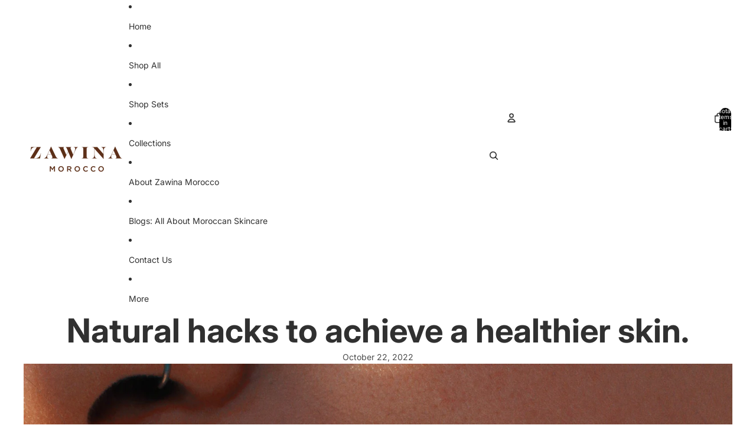

--- FILE ---
content_type: text/javascript
request_url: https://www.zawinamorocco.com/cdn/shop/t/50/assets/media.js?v=37825095869491791421764143567
body_size: 284
content:
import{Component}from"@theme/component";import{ThemeEvents,MediaStartedPlayingEvent}from"@theme/events";import{DialogCloseEvent}from"@theme/dialog";class DeferredMedia extends Component{isPlaying=!1;#abortController=new AbortController;connectedCallback(){super.connectedCallback();const signal=this.#abortController.signal;document.addEventListener(ThemeEvents.mediaStartedPlaying,this.pauseMedia.bind(this),{signal}),window.addEventListener(DialogCloseEvent.eventName,this.pauseMedia.bind(this),{signal})}disconnectedCallback(){super.disconnectedCallback(),this.#abortController.abort()}updatePlayPauseHint(isPlaying){const toggleMediaButton=this.refs.toggleMediaButton;if(toggleMediaButton instanceof HTMLElement){toggleMediaButton.classList.remove("hidden");const playIcon=toggleMediaButton.querySelector(".icon-play");playIcon&&playIcon.classList.toggle("hidden",isPlaying);const pauseIcon=toggleMediaButton.querySelector(".icon-pause");pauseIcon&&pauseIcon.classList.toggle("hidden",!isPlaying)}}showDeferredMedia=()=>{this.loadContent(!0),this.isPlaying=!0,this.updatePlayPauseHint(this.isPlaying)};loadContent(focus=!0){if(this.getAttribute("data-media-loaded"))return;this.dispatchEvent(new MediaStartedPlayingEvent(this));const content=this.querySelector("template")?.content.firstElementChild?.cloneNode(!0);content&&(this.setAttribute("data-media-loaded","true"),this.appendChild(content),focus&&content instanceof HTMLElement&&content.focus(),this.refs.deferredMediaPlayButton?.classList.add("deferred-media__playing"),content instanceof HTMLVideoElement&&content.getAttribute("autoplay")&&content.play())}toggleMedia(){this.isPlaying?this.pauseMedia():this.playMedia()}playMedia(){const iframe=this.querySelector("iframe[data-video-type]");iframe?iframe.contentWindow?.postMessage(iframe.dataset.videoType==="youtube"?'{"event":"command","func":"playVideo","args":""}':'{"method":"play"}',"*"):this.querySelector("video")?.play(),this.isPlaying=!0,this.updatePlayPauseHint(this.isPlaying)}pauseMedia(){const iframe=this.querySelector("iframe[data-video-type]");iframe?iframe.contentWindow?.postMessage(iframe.dataset.videoType==="youtube"?'{"event":"command","func":"pauseVideo","args":""}':'{"method":"pause"}',"*"):this.querySelector("video")?.pause(),this.isPlaying=!1,this.getAttribute("data-media-loaded")&&this.updatePlayPauseHint(this.isPlaying)}}customElements.get("deferred-media")||customElements.define("deferred-media",DeferredMedia);class ProductModel extends DeferredMedia{#abortController=new AbortController;loadContent(){super.loadContent(),Shopify.loadFeatures([{name:"model-viewer-ui",version:"1.0",onLoad:this.setupModelViewerUI.bind(this)}])}disconnectedCallback(){super.disconnectedCallback(),this.#abortController.abort()}pauseMedia(){super.pauseMedia(),this.modelViewerUI?.pause()}playMedia(){super.playMedia(),this.modelViewerUI?.play()}async setupModelViewerUI(errors){if(errors||(Shopify.ModelViewerUI||await this.#waitForModelViewerUI(),!Shopify.ModelViewerUI))return;const element=this.querySelector("model-viewer");if(!element)return;const signal=this.#abortController.signal;if(this.modelViewerUI=new Shopify.ModelViewerUI(element),!this.modelViewerUI)return;this.playMedia();let pointerStartX=0,pointerStartY=0;element.addEventListener("pointerdown",event=>{pointerStartX=event.clientX,pointerStartY=event.clientY},{signal}),element.addEventListener("click",event=>{const distanceX=Math.abs(event.clientX-pointerStartX),distanceY=Math.abs(event.clientY-pointerStartY);Math.sqrt(distanceX*distanceX+distanceY*distanceY)<10&&this.pauseMedia()},{signal})}async#waitForModelViewerUI(){for(let i=0;i<10;i++){if(Shopify.ModelViewerUI)return;await new Promise(resolve=>setTimeout(resolve,50))}}}customElements.get("product-model")||customElements.define("product-model",ProductModel);
//# sourceMappingURL=/cdn/shop/t/50/assets/media.js.map?v=37825095869491791421764143567
